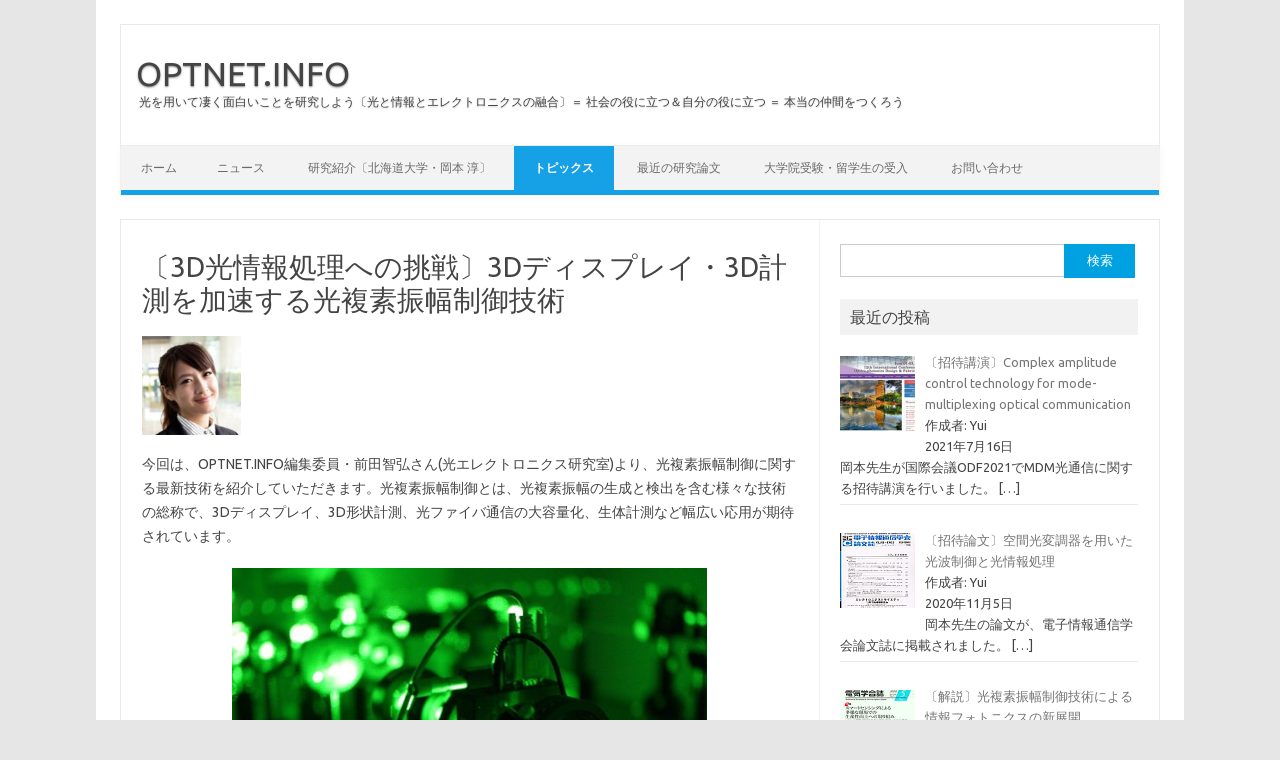

--- FILE ---
content_type: text/html; charset=UTF-8
request_url: https://www.optnet.info/%E3%83%88%E3%83%94%E3%83%83%E3%82%AF%E3%82%B9/%E5%85%89%E8%A4%87%E7%B4%A0%E6%8C%AF%E5%B9%85%E5%88%B6%E5%BE%A1%E6%8A%80%E8%A1%93/
body_size: 12769
content:
<!DOCTYPE html>
<!--[if IE 7]>
<html class="ie ie7" lang="ja">
<![endif]-->
<!--[if IE 8]>
<html class="ie ie8" lang="ja">
<![endif]-->
<!--[if !(IE 7) | !(IE 8)  ]><!-->
<html lang="ja">
<!--<![endif]-->
<head>
<meta charset="UTF-8" />
<meta name="viewport" content="width=device-width" />
<link rel="profile" href="http://gmpg.org/xfn/11" />
<link rel="pingback" href="https://www.optnet.info/xmlrpc.php" />
<!--[if lt IE 9]>
<script src="https://www.optnet.info/wp-content/themes/iconic-one/js/html5.js" type="text/javascript"></script>
<![endif]-->
<title>〔3D光情報処理への挑戦〕3Dディスプレイ・3D計測を加速する光複素振幅制御技術 &#8211; OPTNET.INFO</title>
<link rel='dns-prefetch' href='//fonts.googleapis.com' />
<link rel='dns-prefetch' href='//s.w.org' />
<link rel="alternate" type="application/rss+xml" title="OPTNET.INFO &raquo; フィード" href="https://www.optnet.info/feed/" />
<link rel="alternate" type="application/rss+xml" title="OPTNET.INFO &raquo; コメントフィード" href="https://www.optnet.info/comments/feed/" />
		<script type="text/javascript">
			window._wpemojiSettings = {"baseUrl":"https:\/\/s.w.org\/images\/core\/emoji\/11.2.0\/72x72\/","ext":".png","svgUrl":"https:\/\/s.w.org\/images\/core\/emoji\/11.2.0\/svg\/","svgExt":".svg","source":{"concatemoji":"https:\/\/www.optnet.info\/wp-includes\/js\/wp-emoji-release.min.js?ver=5.1.19"}};
			!function(e,a,t){var n,r,o,i=a.createElement("canvas"),p=i.getContext&&i.getContext("2d");function s(e,t){var a=String.fromCharCode;p.clearRect(0,0,i.width,i.height),p.fillText(a.apply(this,e),0,0);e=i.toDataURL();return p.clearRect(0,0,i.width,i.height),p.fillText(a.apply(this,t),0,0),e===i.toDataURL()}function c(e){var t=a.createElement("script");t.src=e,t.defer=t.type="text/javascript",a.getElementsByTagName("head")[0].appendChild(t)}for(o=Array("flag","emoji"),t.supports={everything:!0,everythingExceptFlag:!0},r=0;r<o.length;r++)t.supports[o[r]]=function(e){if(!p||!p.fillText)return!1;switch(p.textBaseline="top",p.font="600 32px Arial",e){case"flag":return s([55356,56826,55356,56819],[55356,56826,8203,55356,56819])?!1:!s([55356,57332,56128,56423,56128,56418,56128,56421,56128,56430,56128,56423,56128,56447],[55356,57332,8203,56128,56423,8203,56128,56418,8203,56128,56421,8203,56128,56430,8203,56128,56423,8203,56128,56447]);case"emoji":return!s([55358,56760,9792,65039],[55358,56760,8203,9792,65039])}return!1}(o[r]),t.supports.everything=t.supports.everything&&t.supports[o[r]],"flag"!==o[r]&&(t.supports.everythingExceptFlag=t.supports.everythingExceptFlag&&t.supports[o[r]]);t.supports.everythingExceptFlag=t.supports.everythingExceptFlag&&!t.supports.flag,t.DOMReady=!1,t.readyCallback=function(){t.DOMReady=!0},t.supports.everything||(n=function(){t.readyCallback()},a.addEventListener?(a.addEventListener("DOMContentLoaded",n,!1),e.addEventListener("load",n,!1)):(e.attachEvent("onload",n),a.attachEvent("onreadystatechange",function(){"complete"===a.readyState&&t.readyCallback()})),(n=t.source||{}).concatemoji?c(n.concatemoji):n.wpemoji&&n.twemoji&&(c(n.twemoji),c(n.wpemoji)))}(window,document,window._wpemojiSettings);
		</script>
		<style type="text/css">
img.wp-smiley,
img.emoji {
	display: inline !important;
	border: none !important;
	box-shadow: none !important;
	height: 1em !important;
	width: 1em !important;
	margin: 0 .07em !important;
	vertical-align: -0.1em !important;
	background: none !important;
	padding: 0 !important;
}
</style>
	<link rel='stylesheet' id='wp-block-library-css'  href='https://www.optnet.info/wp-includes/css/dist/block-library/style.min.css?ver=5.1.19' type='text/css' media='all' />
<link rel='stylesheet' id='post_hit_counter-frontend-css'  href='https://www.optnet.info/wp-content/plugins/post-hit-counter/assets/css/frontend.css?ver=1.3.2' type='text/css' media='all' />
<link rel='stylesheet' id='pz-linkcard-css'  href='//www.optnet.info/wp-content/uploads/pz-linkcard/style.css?ver=5.1.19' type='text/css' media='all' />
<link rel='stylesheet' id='themonic-fonts-css'  href='https://fonts.googleapis.com/css?family=Ubuntu:400,700&#038;subset=latin,latin-ext' type='text/css' media='all' />
<link rel='stylesheet' id='themonic-style-css'  href='https://www.optnet.info/wp-content/themes/iconic-one/style.css?ver=1.7.8' type='text/css' media='all' />
<link rel='stylesheet' id='custom-style-css'  href='https://www.optnet.info/wp-content/themes/iconic-one/custom.css?ver=5.1.19' type='text/css' media='all' />
<!--[if lt IE 9]>
<link rel='stylesheet' id='themonic-ie-css'  href='https://www.optnet.info/wp-content/themes/iconic-one/css/ie.css?ver=20130305' type='text/css' media='all' />
<![endif]-->
<link rel='stylesheet' id='recent-posts-widget-with-thumbnails-public-style-css'  href='https://www.optnet.info/wp-content/plugins/recent-posts-widget-with-thumbnails/public.css?ver=6.2' type='text/css' media='all' />
<link rel='stylesheet' id='post_hit_counter-widget-css'  href='https://www.optnet.info/wp-content/plugins/post-hit-counter/assets/css/widget.css?ver=1.3.2' type='text/css' media='all' />
<link rel='https://api.w.org/' href='https://www.optnet.info/wp-json/' />
<link rel="EditURI" type="application/rsd+xml" title="RSD" href="https://www.optnet.info/xmlrpc.php?rsd" />
<link rel="wlwmanifest" type="application/wlwmanifest+xml" href="https://www.optnet.info/wp-includes/wlwmanifest.xml" /> 
<meta name="generator" content="WordPress 5.1.19" />
<link rel="canonical" href="https://www.optnet.info/%e3%83%88%e3%83%94%e3%83%83%e3%82%af%e3%82%b9/%e5%85%89%e8%a4%87%e7%b4%a0%e6%8c%af%e5%b9%85%e5%88%b6%e5%be%a1%e6%8a%80%e8%a1%93/" />
<link rel='shortlink' href='https://www.optnet.info/?p=347' />
<link rel="alternate" type="application/json+oembed" href="https://www.optnet.info/wp-json/oembed/1.0/embed?url=https%3A%2F%2Fwww.optnet.info%2F%25e3%2583%2588%25e3%2583%2594%25e3%2583%2583%25e3%2582%25af%25e3%2582%25b9%2F%25e5%2585%2589%25e8%25a4%2587%25e7%25b4%25a0%25e6%258c%25af%25e5%25b9%2585%25e5%2588%25b6%25e5%25be%25a1%25e6%258a%2580%25e8%25a1%2593%2F" />
<link rel="alternate" type="text/xml+oembed" href="https://www.optnet.info/wp-json/oembed/1.0/embed?url=https%3A%2F%2Fwww.optnet.info%2F%25e3%2583%2588%25e3%2583%2594%25e3%2583%2583%25e3%2582%25af%25e3%2582%25b9%2F%25e5%2585%2589%25e8%25a4%2587%25e7%25b4%25a0%25e6%258c%25af%25e5%25b9%2585%25e5%2588%25b6%25e5%25be%25a1%25e6%258a%2580%25e8%25a1%2593%2F&#038;format=xml" />
		<style type="text/css">.recentcomments a{display:inline !important;padding:0 !important;margin:0 !important;}</style>
		
<!-- Jetpack Open Graph Tags -->
<meta property="og:type" content="article" />
<meta property="og:title" content="〔3D光情報処理への挑戦〕3Dディスプレイ・3D計測を加速する光複素振幅制御技術" />
<meta property="og:url" content="https://www.optnet.info/%e3%83%88%e3%83%94%e3%83%83%e3%82%af%e3%82%b9/%e5%85%89%e8%a4%87%e7%b4%a0%e6%8c%af%e5%b9%85%e5%88%b6%e5%be%a1%e6%8a%80%e8%a1%93/" />
<meta property="og:description" content="今回は、OPTNET.INFO編集委員・前田智弘さん(光エレクトロニクス研究室)より、光複素振幅制御に関する最&hellip;" />
<meta property="article:published_time" content="2017-11-08T02:51:52+00:00" />
<meta property="article:modified_time" content="2017-11-08T03:18:38+00:00" />
<meta property="og:site_name" content="OPTNET.INFO" />
<meta property="og:image" content="http://www.optnet.info/wp-content/uploads/2017/11/fig8-300x294.jpg" />
<meta property="og:image:width" content="540" />
<meta property="og:image:height" content="529" />
<meta property="og:locale" content="ja_JP" />
<meta name="twitter:text:title" content="〔3D光情報処理への挑戦〕3Dディスプレイ・3D計測を加速する光複素振幅制御技術" />
<meta name="twitter:card" content="summary" />

<!-- End Jetpack Open Graph Tags -->
<link rel="icon" href="https://www.optnet.info/wp-content/uploads/2017/08/cropped-stockfoto_52584310_Ms-32x32.jpg" sizes="32x32" />
<link rel="icon" href="https://www.optnet.info/wp-content/uploads/2017/08/cropped-stockfoto_52584310_Ms-192x192.jpg" sizes="192x192" />
<link rel="apple-touch-icon-precomposed" href="https://www.optnet.info/wp-content/uploads/2017/08/cropped-stockfoto_52584310_Ms-180x180.jpg" />
<meta name="msapplication-TileImage" content="https://www.optnet.info/wp-content/uploads/2017/08/cropped-stockfoto_52584310_Ms-270x270.jpg" />
</head>
<body class="page-template-default page page-id-347 page-child parent-pageid-206 custom-font-enabled">
<div id="page" class="site">
	<header id="masthead" class="site-header" role="banner">
					<div class="io-title-description">
			<a href="https://www.optnet.info/" title="OPTNET.INFO" rel="home">OPTNET.INFO</a>
				<br .../> 
								 <a class="site-description">光を用いて凄く面白いことを研究しよう〔光と情報とエレクトロニクスの融合〕＝ 社会の役に立つ＆自分の役に立つ ＝ 本当の仲間をつくろう</a>
						</div>
		
		
		<nav id="site-navigation" class="themonic-nav" role="navigation">
			<a class="assistive-text" href="#main" title="コンテンツへスキップ">コンテンツへスキップ</a>
			<ul id="menu-top" class="nav-menu"><li ><a href="https://www.optnet.info/">ホーム</a></li><li class="page_item page-item-201"><a href="https://www.optnet.info/%e3%83%8b%e3%83%a5%e3%83%bc%e3%82%b9/">ニュース</a></li>
<li class="page_item page-item-103"><a href="https://www.optnet.info/%e7%a0%94%e7%a9%b6%e7%b4%b9%e4%bb%8b/">研究紹介〔北海道大学・岡本 淳〕</a></li>
<li class="page_item page-item-206 page_item_has_children current_page_ancestor current_page_parent"><a href="https://www.optnet.info/%e3%83%88%e3%83%94%e3%83%83%e3%82%af%e3%82%b9/">トピックス</a>
<ul class='children'>
	<li class="page_item page-item-347 current_page_item"><a href="https://www.optnet.info/%e3%83%88%e3%83%94%e3%83%83%e3%82%af%e3%82%b9/%e5%85%89%e8%a4%87%e7%b4%a0%e6%8c%af%e5%b9%85%e5%88%b6%e5%be%a1%e6%8a%80%e8%a1%93/" aria-current="page">〔3D光情報処理への挑戦〕3Dディスプレイ・3D計測を加速する光複素振幅制御技術</a></li>
	<li class="page_item page-item-240"><a href="https://www.optnet.info/%e3%83%88%e3%83%94%e3%83%83%e3%82%af%e3%82%b9/%e5%a4%a7%e5%ae%b9%e9%87%8f%e5%85%89%e9%80%9a%e4%bf%a1%e3%81%ab%e5%90%91%e3%81%91%e3%81%9f%e5%85%89%e3%83%95%e3%82%a1%e3%82%a4%e3%83%90%e3%81%ae%e8%a8%88%e6%b8%ac%e6%8a%80%e8%a1%93-%ef%bc%8d-%e5%8f%82/">大容量光通信に向けた光ファイバの計測技術 － 参照光不要型ディジタルホログラフィによるモード間遅延差の計測 －</a></li>
	<li class="page_item page-item-209"><a href="https://www.optnet.info/%e3%83%88%e3%83%94%e3%83%83%e3%82%af%e3%82%b9/%e3%80%94%e6%ac%a1%e4%b8%96%e4%bb%a3%e5%85%89%e9%80%9a%e4%bf%a1%e3%81%ae%e5%ae%9f%e7%8f%be%e3%81%8c%e8%bf%91%e3%81%a5%e3%81%8f%e3%80%95%e4%bd%93%e7%a9%8d%e3%83%9b%e3%83%ad%e3%82%b0%e3%83%a9%e3%83%a0/">〔次世代光通信の実現が近づく〕体積ホログラムとその空間モード制御への応用</a></li>
</ul>
</li>
<li class="page_item page-item-6"><a href="https://www.optnet.info/%e6%9c%80%e8%bf%91%e3%81%ae%e7%a0%94%e7%a9%b6%e8%ab%96%e6%96%87/">最近の研究論文</a></li>
<li class="page_item page-item-270"><a href="https://www.optnet.info/%e5%a4%a7%e5%ad%a6%e9%99%a2%e5%8f%97%e9%a8%93%e3%83%bb%e7%95%99%e5%ad%a6%e7%94%9f%e3%81%ae%e5%8f%97%e5%85%a5/">大学院受験・留学生の受入</a></li>
<li class="page_item page-item-324"><a href="https://www.optnet.info/%e3%81%8a%e5%95%8f%e3%81%84%e5%90%88%e3%82%8f%e3%81%9b/">お問い合わせ</a></li>
</ul>
		</nav><!-- #site-navigation -->
		<div class="clear"></div>
	</header><!-- #masthead -->

	<div id="main" class="wrapper">
	<div id="primary" class="site-content">
		<div id="content" role="main">

							
	<article id="post-347" class="post-347 page type-page status-publish hentry">
		<header class="entry-header">
			<h1 class="entry-title">〔3D光情報処理への挑戦〕3Dディスプレイ・3D計測を加速する光複素振幅制御技術</h1>
		</header>

		<div class="entry-content">
			<p><img class="alignnone wp-image-112" src="http://www.optnet.info/wp-content/uploads/2017/08/cropped-stockfoto_52584310_Ms-300x300.jpg" alt="" width="99" height="99" srcset="https://www.optnet.info/wp-content/uploads/2017/08/cropped-stockfoto_52584310_Ms-300x300.jpg 300w, https://www.optnet.info/wp-content/uploads/2017/08/cropped-stockfoto_52584310_Ms-150x150.jpg 150w, https://www.optnet.info/wp-content/uploads/2017/08/cropped-stockfoto_52584310_Ms-270x270.jpg 270w, https://www.optnet.info/wp-content/uploads/2017/08/cropped-stockfoto_52584310_Ms-192x192.jpg 192w, https://www.optnet.info/wp-content/uploads/2017/08/cropped-stockfoto_52584310_Ms-180x180.jpg 180w, https://www.optnet.info/wp-content/uploads/2017/08/cropped-stockfoto_52584310_Ms-32x32.jpg 32w, https://www.optnet.info/wp-content/uploads/2017/08/cropped-stockfoto_52584310_Ms.jpg 512w" sizes="(max-width: 99px) 100vw, 99px" /><br />
今回は、OPTNET.INFO編集委員・前田智弘さん(光エレクトロニクス研究室)より、光複素振幅制御に関する最新技術を紹介していただきます。光複素振幅制御とは、光複素振幅の生成と検出を含む様々な技術の総称で、3Dディスプレイ、3D形状計測、光ファイバ通信の大容量化、生体計測など幅広い応用が期待されています。</p>
<p><img class="wp-image-348 aligncenter" src="http://www.optnet.info/wp-content/uploads/2017/11/DSC02376-1600s-300x206.jpg" alt="" width="475" height="326" srcset="https://www.optnet.info/wp-content/uploads/2017/11/DSC02376-1600s-300x206.jpg 300w, https://www.optnet.info/wp-content/uploads/2017/11/DSC02376-1600s-768x526.jpg 768w, https://www.optnet.info/wp-content/uploads/2017/11/DSC02376-1600s-660x452.jpg 660w, https://www.optnet.info/wp-content/uploads/2017/11/DSC02376-1600s.jpg 800w" sizes="(max-width: 475px) 100vw, 475px" /></p>
<h4>イントロダクション</h4>
<p>当研究室の研究テーマにおいて重要なキーワードのひとつに「光複素振幅」というものがあります．私たちはこの「光複素振幅」を制御することによる，3次元的な光情報処理（3Dディスプレイ，3D形状計測），光ファイバ通信の大容量化，生体計測などへの様々な応用を提案しています．本ページでは，まず光複素振幅がどのようなものなのかについて説明します．その後，光複素振幅制御技術の応用例をいくつか説明し，当研究室で提案している光複素振幅制御技術について一部を紹介します．</p>
<h4>光複素振幅とは？</h4>
<p>「光は粒子であり波動でもある」と言われるように，光は粒と波の性質を併せ持っています．岡本先生の研究グループでは，特に波としての性質に注目して研究を行っています．波としての光は電磁波の一種であるため，Maxwell方程式から導出される波動方程式の解によって表されます．ここで，一般的に「波」という言葉から連想される現象としては，水の波紋や音波などが挙げられます．これらの「波」は，図1のように伝搬する方向に対して（もしくは時間経過によって）振幅が上下しています．しかし，光の場合はどうでしょうか．もし水や音のように振幅が上下していたならば，空間的（もしくは時間的）に明暗を繰り返していることになり，非常にうっとうしいような気がします．（可視光の波長は380～780 nm，周波数は385～790 THzなので人間の目では到底捉えられませんが・・・．）実際のところ，光の強さは伝搬方向や時間に対して一定です．光は波なのになぜ振動していないのか．その答えは「複素振幅」にあります．</p>
<p><img class="wp-image-349 aligncenter" src="http://www.optnet.info/wp-content/uploads/2017/11/fig1-300x163.jpg" alt="" width="455" height="247" srcset="https://www.optnet.info/wp-content/uploads/2017/11/fig1-300x163.jpg 300w, https://www.optnet.info/wp-content/uploads/2017/11/fig1-660x358.jpg 660w, https://www.optnet.info/wp-content/uploads/2017/11/fig1.jpg 694w" sizes="(max-width: 455px) 100vw, 455px" /></p>
<p>水や音の波は三角関数を使ってψ = Acosφ（Aは実数の振幅，φは位相）と書き表されます．一方，光を式で表すとψ = Aexp(iφ) = A(cosφ+isinφ)となります．虚数単位のiが入っていることからも，この式が複素数で表されていることが分かります．このように波の振動を複素数で表したものを複素振幅といいます．このとき，図2のように実部及び虚部はそれぞれ正弦波の形で振動をしていますが，光の強さ（強度）はI = |ψ|2 = |A|2と記述されるため，位置や時間の関数である位相に依存しないことが分かります．そのため，光の強度は伝搬方向や時間に対して一定となるのです．</p>
<p><img class="wp-image-353 aligncenter" src="http://www.optnet.info/wp-content/uploads/2017/11/fig.2-300x124.jpg" alt="" width="460" height="190" srcset="https://www.optnet.info/wp-content/uploads/2017/11/fig.2-300x124.jpg 300w, https://www.optnet.info/wp-content/uploads/2017/11/fig.2-660x273.jpg 660w, https://www.optnet.info/wp-content/uploads/2017/11/fig.2.jpg 707w" sizes="(max-width: 460px) 100vw, 460px" /></p>
<h4>どのような応用があるか</h4>
<p>ここまでは光の複素振幅について説明しました．次は，光複素振幅を制御することでどのようなことが実現できるのかについて説明します．冒頭でも触れましたが，光の複素振幅を制御する技術の応用先は3次元情報処理，光通信や生体計測など多岐に渡ります．光通信や生体計測については他の方が説明してくださっていますので，このページでは3次元情報処理について代表的な例である3Dディスプレイと3次元形状計測について説明します．<br />
① 3Dディスプレイ<br />
あなたが今まさに見ているパソコンもしくはスマートフォンのディスプレイ，他にもテレビや写真など，光情報の表示装置は私たちの身の回りに多数あります．しかし，それらの多くは光の”明るさ（強度）のみ”を再生しています．一方，光複素振幅を再生するということは，光の強度のみならず位相もまた再生することを意味します．この時，位相には光が伝搬してきた距離の情報が含まれます．すなわち，光複素振幅には物体の形状や複数の物体の奥行きの情報が含まれるため，光複素振幅を生成することで3Dディスプレイが実現できるのです．</p>
<p>立体的な画像を再生する技術と聞いて，裸眼立体視が可能な携帯ゲーム機や昨今話題のVR（Virtual Reality: 仮想現実）などを思い浮かべる方も多いかと思います．これらの機器では主に，「両眼視差立体視」という方式で立体感を演出しています．この方式では左右の目に異なる画像を見せ，画像の違いを脳内で処理することで奥行きを知覚します．ただし，このような立体視の方式では2次元画像に奥行きの情報を追加しているのですが，表示された立体像に対してユーザが自由に焦点を選択することができない，ユーザの視点が固定されているなど，様々な制約があります．このような制約から完全な3次元の情報を再生しているとは言えないため，両眼視差立体視は2.5次元の知覚とも言われます．一方，光複素振幅は光が持つすべての情報を有しています．そのため，ユーザが見たい部分に目の焦点を合わせることができ，見る角度によって立体を上下左右から見ることができるなど，3次元の情報を完全に再生する真の3Dディスプレイを実現することができます．</p>
<p><img class="wp-image-354 aligncenter" src="http://www.optnet.info/wp-content/uploads/2017/11/fig3-300x120.jpg" alt="" width="520" height="208" srcset="https://www.optnet.info/wp-content/uploads/2017/11/fig3-300x120.jpg 300w, https://www.optnet.info/wp-content/uploads/2017/11/fig3-768x307.jpg 768w, https://www.optnet.info/wp-content/uploads/2017/11/fig3-660x264.jpg 660w, https://www.optnet.info/wp-content/uploads/2017/11/fig3.jpg 787w" sizes="(max-width: 520px) 100vw, 520px" /></p>
<p>② 3D形状計測<br />
先ほども述べたように，光複素振幅には物体の形状や複数の物体の奥行きといった情報が含まれます．そのため，物体から反射してきた光の複素振幅を取得することでその物体の3D形状を計測することができます．このとき，光の波長は数100 nmと大変短いため，奥行き方向に対してサブミクロンオーダーでの高精度な計測が可能です．<br />
3D形状計測技術はタッチプローブを使用する接触方式や，縞状の光を照射してパターンの変化から物体の形状を推定するパターン投影方式などが存在します．後者のように光を使用する場合は，非接触（非破壊）での計測が可能であることから，近年産業分野で注目を集めています．デジタルホログラフィに代表される光複素振幅計測技術を用いた3D形状計測は，パターン投影方式と同様に光を利用する方式ですが，分解能に大きな違いがあります．パターン投影方式の分解能は，表示する縞の細かさや撮像素子の分解能にもよりますが，一般的に奥行き方向に対して数10ミクロンとされています．一方，デジタルホログラフィを利用した場合は，光源の波長レベル（数100 nm）以下の微小な傷や歪みまで検出することができます．</p>
<p><img class="wp-image-355 aligncenter" src="http://www.optnet.info/wp-content/uploads/2017/11/fig4-300x143.jpg" alt="" width="472" height="225" srcset="https://www.optnet.info/wp-content/uploads/2017/11/fig4-300x143.jpg 300w, https://www.optnet.info/wp-content/uploads/2017/11/fig4-768x367.jpg 768w, https://www.optnet.info/wp-content/uploads/2017/11/fig4-660x315.jpg 660w, https://www.optnet.info/wp-content/uploads/2017/11/fig4.jpg 810w" sizes="(max-width: 472px) 100vw, 472px" /></p>
<h4>光複素振幅制御技術</h4>
<p>① 光複素振幅の生成<br />
通常，光波の空間分布を制御するためには，空間光変調機（SLM: Spatial Light Modulator）が使用されます．しかし，SLMでは通常，光の強度もしくは位相のどちらか一方のみしか変調することができません．そのため，複素振幅を変調するためには強度変調と位相変調をそれぞれ別のSLMで処理する必要があります．ここで，2台のSLMを直列的に接続した場合，SLM間に距離があると伝搬による分布の変化生じてしまうため，通常はレンズによる結像系を2台のSLMの間に挿入します．この他にも付加的な光学素子が複数必要となることから，この手法では光学系の大型化が懸念されます．一方，複素振幅変調を1台のSLMで実現する手法として，計算機合成ホログラム（CGH: Computer-Generated Hologram）という手法も存在します．CGHは所望の複素振幅を持つ光波と平面波との干渉縞（ホログラム）をSLMに表示し，ホログラムからの+1次回折光として複素振幅を得る手法です．しかしながら，CGHはホログラムの表示にSLMの変調領域を過剰に消費してしまうことから，解像度の点に問題を抱えています．</p>
<p>そこで，光学系の小型化と高解像度の両立を目指し，当研究室ではデュアルフェーズモジュレーション（DPM: Dual-Phase Modulation）という手法を提案しています．DPMは2台の位相変調型SLMを並列的に配置した構成により複素振幅変調を実現します．ここで重要なのは，使用するSLMは2台とも「位相変調型」であるという点です．なぜ位相変調型のみで複素振幅変調が可能なのか．その秘密は光の干渉にあります．図5(c)のように，DPMではビームスプリッタ（BS）で光波を一度分岐し，各SLMで位相を変調した後に再度BSで合波します．これら2つの光波が重なり合うとき，光の干渉によって複素振幅の変調が実現されます．図6を見るとわかるように，DPMは直列接続方式よりも小型であり，なおかつSLMの解像度がそのまま再生像の解像度となることから，高解像度の変調も実現しています．</p>
<div class="linkcard"><div class="lkc-external-wrap"><a class="no_icon" href="https://www.osapublishing.org/oe/abstract.cfm?uri=oe-22-10-11918" target="_blank"><div class="lkc-card"><div class="lkc-info"><span class="lkc-domain"><img class="lkc-favicon" src="https://www.google.com/s2/favicons?domain=www.osapublishing.org" alt="" width=16 height=16 />&nbsp;www.osapublishing.org</span></div><div class="lkc-content"><span class="lkc-thumbnail"><img class="lkc-thumbnail-img" src="https://s.wordpress.com/mshots/v1/https%3A%2F%2Fwww.osapublishing.org%2Foe%2Fabstract.cfm%3Furi%3Doe-22-10-11918?w=100" alt="" /></span><span class="lkc-title">OSA | Digital phase conjugate mirror by parallel arrangement of two phase-onl...</span><div class="lkc-url"><cite>https://www.osapublishing.org/oe/abstract.cfm?uri=oe-22-10-11918</cite></div><div class="lkc-excerpt"></div></div><div class="clear"></div></div></a></div></div>
<p><img class="wp-image-356 aligncenter" src="http://www.optnet.info/wp-content/uploads/2017/11/fig5-300x288.jpg" alt="" width="425" height="408" srcset="https://www.optnet.info/wp-content/uploads/2017/11/fig5-300x288.jpg 300w, https://www.optnet.info/wp-content/uploads/2017/11/fig5.jpg 585w" sizes="(max-width: 425px) 100vw, 425px" /></p>
<p>続いて，DPMによる光複素振幅の生成に関して，当研究室で行った実験について紹介します．実験に使用した光学素子の構成は図6(a)の通りです．まず，レーザ光を信号光と参照光の経路に分岐し，信号光に対してDPMによる複素振幅変調を与えます．変調後の光波は，変調前に分岐しておいた平面波と干渉させることで，その複素振幅をデジタルホログラフィにより取得しました．図6(b)は強度と位相にそれぞれ画像をエンコードした光複素振幅を生成した場合の実験結果です．それぞれエンコードされた画像が正確に再生されていることがわかります．また，図6(c)は奥行き方向に4枚の画像をずらして配置した，擬似的な3次元物体の光複素振幅を生成した場合の実験結果です．CCDに結像するレンズの焦点を各画像の面に合わせたときに，それぞれの文字が強度分布として明瞭に得られていることがわかります．</p>
<p><img class="wp-image-357 aligncenter" src="http://www.optnet.info/wp-content/uploads/2017/11/fig6-300x256.jpg" alt="" width="552" height="470" srcset="https://www.optnet.info/wp-content/uploads/2017/11/fig6-300x256.jpg 300w, https://www.optnet.info/wp-content/uploads/2017/11/fig6-768x654.jpg 768w, https://www.optnet.info/wp-content/uploads/2017/11/fig6-660x562.jpg 660w, https://www.optnet.info/wp-content/uploads/2017/11/fig6.jpg 836w" sizes="(max-width: 552px) 100vw, 552px" /></p>
<p>② 光複素振幅の検出<br />
再三になりますが，光複素振幅は強度と位相によって成り立っています．この光複素振幅を検出しようにも，光の位相は私たちの目はおろか，CCDなどの撮像素子を用いても通常観測することができません．したがって，光複素振幅の検出には如何にして位相を可視化するかが課題となります．<br />
光の位相を可視化する代表的な手法として，位相シフトデジタルホログラフィ（PSDH: Phase-Shifting Digital Holography）という手法があります．PSDHは光の干渉の原理を利用しており，取得したい複素振幅を持つ光（信号光）の他に，信号光とコヒーレント（可干渉）な参照光を用意します．このとき，位相差を与えた参照光と信号光との干渉によって強度分布に生じる模様（干渉縞）を参照光に与える位相差を変化させながら複数回取得し，計算機による演算処理を行うことで位相を算出します．従来のPSDHでは参照光への位相差の与え方によって複数の形態が存在しますが，空間分解能と計測時間の両立は困難とされていました．これに対して，当研究室では複数の撮像素子の利用により撮像領域を分割することで高空間分解能と高速計測の両立を実現することができるHDI（Holographic-Diversity Interferometry）という手法を提案しています．HDIは偏光の特性を巧みに利用することで，参照光が位相差を持った複数の干渉縞を各撮像素子上に同時生成します．このとき，演算処理の際に補間などの必要がなく，撮像素子のピクセルをすべて有効に使用することができることから，高空間分解能での計測が可能です．</p>
<div class="linkcard"><div class="lkc-external-wrap"><a class="no_icon" href="https://www.osapublishing.org/oe/abstract.cfm?uri=oe-19-14-13436" target="_blank"><div class="lkc-card"><div class="lkc-info"><span class="lkc-domain"><img class="lkc-favicon" src="https://www.google.com/s2/favicons?domain=www.osapublishing.org" alt="" width=16 height=16 />&nbsp;www.osapublishing.org</span></div><div class="lkc-content"><span class="lkc-thumbnail"><img class="lkc-thumbnail-img" src="https://s.wordpress.com/mshots/v1/https%3A%2F%2Fwww.osapublishing.org%2Foe%2Fabstract.cfm%3Furi%3Doe-19-14-13436?w=100" alt="" /></span><span class="lkc-title">OSA | Holographic diversity interferometry for optical storage</span><div class="lkc-url"><cite>https://www.osapublishing.org/oe/abstract.cfm?uri=oe-19-14-13436</cite></div><div class="lkc-excerpt"></div></div><div class="clear"></div></div></a></div></div>
<p><img class="wp-image-358 aligncenter" src="http://www.optnet.info/wp-content/uploads/2017/11/fig7-300x211.jpg" alt="" width="530" height="373" srcset="https://www.optnet.info/wp-content/uploads/2017/11/fig7-300x211.jpg 300w, https://www.optnet.info/wp-content/uploads/2017/11/fig7-660x464.jpg 660w, https://www.optnet.info/wp-content/uploads/2017/11/fig7-200x140.jpg 200w, https://www.optnet.info/wp-content/uploads/2017/11/fig7.jpg 742w" sizes="(max-width: 530px) 100vw, 530px" /></p>
<p>最後に，HDIによる光複素振幅の検出に関する実験として，3次元形状の計測を行った結果をお見せします．図8(a)が実験系で，計測対象はスマートフォン裏面の鏡面加工されたロゴマークです．計測によって得られた結果は図8(b)です．強度及び位相画像より，リンゴ型のロゴマークが計測されていることがわかります．ここで，得られた位相画像には位相値の包括（ラッピング）が生じており，このままでは深さ方向の情報を得られません．そこで，取得した位相画像に対して位相接続処理（アンラッピング）を施したものが右のカラー画像になります．ここで，スケールは位相から長さの次元に変換しています．アンラッピング後の画像を見ると，深さ方向に約2.5ミクロンほどの歪みがあることがわかります．一見すると平坦なものであっても，位相を計測することで微小な形状の変化を捉えることができるのです．</p>
<p><img class="wp-image-359 aligncenter" src="http://www.optnet.info/wp-content/uploads/2017/11/fig8-300x294.jpg" alt="" width="540" height="529" srcset="https://www.optnet.info/wp-content/uploads/2017/11/fig8-300x294.jpg 300w, https://www.optnet.info/wp-content/uploads/2017/11/fig8-768x752.jpg 768w, https://www.optnet.info/wp-content/uploads/2017/11/fig8-660x646.jpg 660w, https://www.optnet.info/wp-content/uploads/2017/11/fig8.jpg 799w" sizes="(max-width: 540px) 100vw, 540px" /></p>
<p>&nbsp;</p>
					</div><!-- .entry-content -->
		<footer class="entry-meta">
					</footer><!-- .entry-meta -->
	</article><!-- #post -->
				
<div id="comments" class="comments-area">

	
	
	
</div><!-- #comments .comments-area -->			
		</div><!-- #content -->
	</div><!-- #primary -->


			<div id="secondary" class="widget-area" role="complementary">
			<aside id="search-2" class="widget widget_search"><form role="search" method="get" id="searchform" class="searchform" action="https://www.optnet.info/">
				<div>
					<label class="screen-reader-text" for="s">検索:</label>
					<input type="text" value="" name="s" id="s" />
					<input type="submit" id="searchsubmit" value="検索" />
				</div>
			</form></aside><aside id="recent-posts-widget-with-thumbnails-2" class="widget recent-posts-widget-with-thumbnails"><div id="rpwwt-recent-posts-widget-with-thumbnails-2" class="rpwwt-widget">
	<p class="widget-title">最近の投稿</p>	<ul>
			<li><a href="https://www.optnet.info/2021/07/16/%e3%80%94%e6%8b%9b%e5%be%85%e8%ac%9b%e6%bc%94%e3%80%95complex-amplitude-control-technology-for-mode-multiplexing-optical-communication/"><img width="75" height="75" src="https://www.optnet.info/wp-content/uploads/2022/02/odf-150x150.jpg" class="attachment-75x75 size-75x75" alt="" /><span class="rpwwt-post-title">〔招待講演〕Complex amplitude control technology for mode-multiplexing optical communication</span></a><div class="rpwwt-post-author">作成者: Yui</div><div class="rpwwt-post-date">2021年7月16日</div><div class="rpwwt-post-excerpt">岡本先生が国際会議ODF2021でMDM光通信に関する招待講演を行いました。  […]</div></li>
			<li><a href="https://www.optnet.info/2020/11/05/%e3%80%94%e6%8b%9b%e5%be%85%e8%ab%96%e6%96%87%e3%80%95%e7%a9%ba%e9%96%93%e5%85%89%e5%a4%89%e8%aa%bf%e5%99%a8%e3%82%92%e7%94%a8%e3%81%84%e3%81%9f%e5%85%89%e6%b3%a2%e5%88%b6%e5%be%a1%e3%81%a8%e5%85%89/"><img width="57" height="75" src="https://www.optnet.info/wp-content/uploads/2020/11/WabunRonbunjc-113x150.jpg" class="attachment-75x75 size-75x75" alt="" /><span class="rpwwt-post-title">〔招待論文〕空間光変調器を用いた光波制御と光情報処理</span></a><div class="rpwwt-post-author">作成者: Yui</div><div class="rpwwt-post-date">2020年11月5日</div><div class="rpwwt-post-excerpt">岡本先生の論文が、電子情報通信学会論文誌に掲載されました。  […]</div></li>
			<li><a href="https://www.optnet.info/2020/06/05/%e3%80%94%e8%a7%a3%e8%aa%ac%e3%80%95%e5%85%89%e8%a4%87%e7%b4%a0%e6%8c%af%e5%b9%85%e5%88%b6%e5%be%a1%e6%8a%80%e8%a1%93%e3%81%ab%e3%82%88%e3%82%8b%e6%83%85%e5%a0%b1%e3%83%95%e3%82%a9%e3%83%88%e3%83%8b/"><img width="65" height="75" src="https://www.optnet.info/wp-content/uploads/2020/11/ieejjournal_140_5-129x150.jpg" class="attachment-75x75 size-75x75" alt="" /><span class="rpwwt-post-title">〔解説〕光複素振幅制御技術による情報フォトニクスの新展開</span></a><div class="rpwwt-post-author">作成者: Yui</div><div class="rpwwt-post-date">2020年6月5日</div><div class="rpwwt-post-excerpt">電気学会より執筆依頼のありました岡本先生の解説記事が電気学会誌に掲載されました。  […]</div></li>
			<li><a href="https://www.optnet.info/2019/04/17/%e6%8b%9b%e5%be%85%e8%ac%9b%e6%bc%94%e3%80%94%e7%a9%ba%e9%96%93%e5%85%89%e5%a4%89%e8%aa%bf%e5%99%a8%e3%82%92%e7%94%a8%e3%81%84%e3%81%9f%e5%85%89%e6%b3%a2%e5%88%b6%e5%be%a1%e3%81%a8%e5%85%89%e6%83%85/"><img width="75" height="75" src="https://www.optnet.info/wp-content/uploads/2020/01/講演申込-_-2019年電子情報通信学会総合大会-150x150.png" class="attachment-75x75 size-75x75" alt="" /><span class="rpwwt-post-title">招待講演〔空間光変調器を用いた光波制御と光情報処理〕</span></a><div class="rpwwt-post-author">作成者: Yui</div><div class="rpwwt-post-date">2019年4月17日</div><div class="rpwwt-post-excerpt">去る2019年3月21日、岡本先生が、電子情報通信学会総合大会において、光波制御に関する招待講演をしました。  […]</div></li>
			<li><a href="https://www.optnet.info/2019/03/08/%e3%83%87%e3%82%b8%e3%82%bf%e3%83%ab%e3%83%9b%e3%83%ad%e3%82%b0%e3%83%a9%e3%83%95%e3%82%a3%e3%83%bc%e3%81%ab%e9%96%a2%e3%81%99%e3%82%8b%e8%ac%9b%e6%bc%94/"><img width="75" height="75" src="https://www.optnet.info/wp-content/uploads/2019/03/fuji1-150x150.jpg" class="attachment-75x75 size-75x75" alt="" /><span class="rpwwt-post-title">デジタルホログラフィーに関する講演</span></a><div class="rpwwt-post-author">作成者: Yui</div><div class="rpwwt-post-date">2019年3月8日</div><div class="rpwwt-post-excerpt">去る1月30日に、富士フィルム株式会社において、岡本先生がデジタルホログラフィーに関する講演を行いました。  […]</div></li>
		</ul>
</div><!-- .rpwwt-widget -->
</aside><aside id="recent-comments-2" class="widget widget_recent_comments"><p class="widget-title">最近のコメント</p><ul id="recentcomments"></ul></aside><aside id="archives-2" class="widget widget_archive"><p class="widget-title">アーカイブ</p>		<ul>
				<li><a href='https://www.optnet.info/2021/07/'>2021年7月</a></li>
	<li><a href='https://www.optnet.info/2020/11/'>2020年11月</a></li>
	<li><a href='https://www.optnet.info/2020/06/'>2020年6月</a></li>
	<li><a href='https://www.optnet.info/2019/04/'>2019年4月</a></li>
	<li><a href='https://www.optnet.info/2019/03/'>2019年3月</a></li>
	<li><a href='https://www.optnet.info/2018/05/'>2018年5月</a></li>
	<li><a href='https://www.optnet.info/2018/04/'>2018年4月</a></li>
	<li><a href='https://www.optnet.info/2018/03/'>2018年3月</a></li>
	<li><a href='https://www.optnet.info/2017/12/'>2017年12月</a></li>
	<li><a href='https://www.optnet.info/2017/11/'>2017年11月</a></li>
	<li><a href='https://www.optnet.info/2017/10/'>2017年10月</a></li>
	<li><a href='https://www.optnet.info/2017/09/'>2017年9月</a></li>
	<li><a href='https://www.optnet.info/2017/08/'>2017年8月</a></li>
		</ul>
			</aside>		</div><!-- #secondary -->
		</div><!-- #main .wrapper -->
	<footer id="colophon" role="contentinfo">
		<div class="site-info">
		<div class="footercopy">© 2017 OPTNET.INFO</div>
		<div class="footercredit"></div>
		<div class="clear"></div>
		</div><!-- .site-info -->
		</footer><!-- #colophon -->
		<div class="site-wordpress">
				<a href="http://themonic.com/iconic-one/">Iconic One</a> Theme | Powered by <a href="http://wordpress.org">Wordpress</a>
				</div><!-- .site-info -->
				<div class="clear"></div>
</div><!-- #page -->

<script type='text/javascript' src='https://www.optnet.info/wp-content/themes/iconic-one/js/selectnav.js?ver=1.0'></script>
<script type='text/javascript' src='https://www.optnet.info/wp-includes/js/wp-embed.min.js?ver=5.1.19'></script>
</body>
</html>